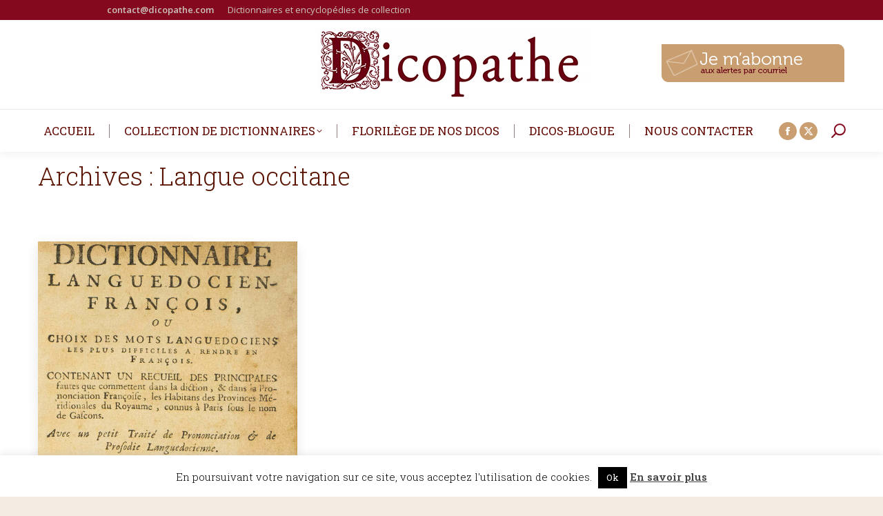

--- FILE ---
content_type: text/html; charset=UTF-8
request_url: https://www.dicopathe.com/theme/langue-occitane/
body_size: 22518
content:
<!DOCTYPE html>
<!--[if !(IE 6) | !(IE 7) | !(IE 8)  ]><!-->
<html lang="fr-FR" class="no-js">
<!--<![endif]-->
<head>
	<meta charset="UTF-8" />
		<meta name="viewport" content="width=device-width, initial-scale=1, maximum-scale=1, user-scalable=0">
		<meta name="theme-color" content="#591300"/>	<link rel="profile" href="https://gmpg.org/xfn/11" />
	<meta name='robots' content='index, follow, max-image-preview:large, max-snippet:-1, max-video-preview:-1' />
	<style>img:is([sizes="auto" i], [sizes^="auto," i]) { contain-intrinsic-size: 3000px 1500px }</style>
	
	<!-- This site is optimized with the Yoast SEO plugin v26.7 - https://yoast.com/wordpress/plugins/seo/ -->
	<title>Archives des Langue occitane - Le Dicopathe</title>
	<link rel="canonical" href="https://www.dicopathe.com/theme/langue-occitane/" />
	<meta property="og:locale" content="fr_FR" />
	<meta property="og:type" content="article" />
	<meta property="og:title" content="Archives des Langue occitane - Le Dicopathe" />
	<meta property="og:url" content="https://www.dicopathe.com/theme/langue-occitane/" />
	<meta property="og:site_name" content="Le Dicopathe" />
	<meta name="twitter:card" content="summary_large_image" />
	<script type="application/ld+json" class="yoast-schema-graph">{"@context":"https://schema.org","@graph":[{"@type":"CollectionPage","@id":"https://www.dicopathe.com/theme/langue-occitane/","url":"https://www.dicopathe.com/theme/langue-occitane/","name":"Archives des Langue occitane - Le Dicopathe","isPartOf":{"@id":"https://www.dicopathe.com/#website"},"primaryImageOfPage":{"@id":"https://www.dicopathe.com/theme/langue-occitane/#primaryimage"},"image":{"@id":"https://www.dicopathe.com/theme/langue-occitane/#primaryimage"},"thumbnailUrl":"https://www.dicopathe.com/wp-content/uploads/2016/10/BOISSIERlanguedocPt.jpg","breadcrumb":{"@id":"https://www.dicopathe.com/theme/langue-occitane/#breadcrumb"},"inLanguage":"fr-FR"},{"@type":"ImageObject","inLanguage":"fr-FR","@id":"https://www.dicopathe.com/theme/langue-occitane/#primaryimage","url":"https://www.dicopathe.com/wp-content/uploads/2016/10/BOISSIERlanguedocPt.jpg","contentUrl":"https://www.dicopathe.com/wp-content/uploads/2016/10/BOISSIERlanguedocPt.jpg","width":1052,"height":1717},{"@type":"BreadcrumbList","@id":"https://www.dicopathe.com/theme/langue-occitane/#breadcrumb","itemListElement":[{"@type":"ListItem","position":1,"name":"Accueil","item":"https://www.dicopathe.com/"},{"@type":"ListItem","position":2,"name":"Langue occitane"}]},{"@type":"WebSite","@id":"https://www.dicopathe.com/#website","url":"https://www.dicopathe.com/","name":"Le Dicopathe","description":"","publisher":{"@id":"https://www.dicopathe.com/#organization"},"potentialAction":[{"@type":"SearchAction","target":{"@type":"EntryPoint","urlTemplate":"https://www.dicopathe.com/?s={search_term_string}"},"query-input":{"@type":"PropertyValueSpecification","valueRequired":true,"valueName":"search_term_string"}}],"inLanguage":"fr-FR"},{"@type":"Organization","@id":"https://www.dicopathe.com/#organization","name":"Le Dicopathe","url":"https://www.dicopathe.com/","logo":{"@type":"ImageObject","inLanguage":"fr-FR","@id":"https://www.dicopathe.com/#/schema/logo/image/","url":"https://static.dicopathe.com/wp-content/uploads/2017/01/dicopathe-logoweb2.png","contentUrl":"https://static.dicopathe.com/wp-content/uploads/2017/01/dicopathe-logoweb2.png","width":400,"height":129,"caption":"Le Dicopathe"},"image":{"@id":"https://www.dicopathe.com/#/schema/logo/image/"},"sameAs":["https://www.facebook.com/dicopathe"]}]}</script>
	<!-- / Yoast SEO plugin. -->


<link rel='dns-prefetch' href='//secure.gravatar.com' />
<link rel='dns-prefetch' href='//stats.wp.com' />
<link rel='dns-prefetch' href='//use.typekit.net' />
<link rel='dns-prefetch' href='//fonts.googleapis.com' />
<link rel='dns-prefetch' href='//static.dicopathe.com' />
<link rel='dns-prefetch' href='//v0.wordpress.com' />
<link href='https://static.dicopathe.com' rel='preconnect' />
<link rel="alternate" type="application/rss+xml" title="Le Dicopathe &raquo; Flux" href="https://www.dicopathe.com/feed/" />
<link rel="alternate" type="application/rss+xml" title="Le Dicopathe &raquo; Flux des commentaires" href="https://www.dicopathe.com/comments/feed/" />
<link rel="alternate" type="application/rss+xml" title="Flux pour Le Dicopathe &raquo; Langue occitane Thème" href="https://www.dicopathe.com/theme/langue-occitane/feed/" />
		<!-- This site uses the Google Analytics by ExactMetrics plugin v8.2.4 - Using Analytics tracking - https://www.exactmetrics.com/ -->
							<script src="//www.googletagmanager.com/gtag/js?id=G-2TMST95ST6"  data-cfasync="false" data-wpfc-render="false" async></script>
			<script data-cfasync="false" data-wpfc-render="false">
				var em_version = '8.2.4';
				var em_track_user = true;
				var em_no_track_reason = '';
								var ExactMetricsDefaultLocations = {"page_location":"https:\/\/www.dicopathe.com\/theme\/langue-occitane\/"};
				if ( typeof ExactMetricsPrivacyGuardFilter === 'function' ) {
					var ExactMetricsLocations = (typeof ExactMetricsExcludeQuery === 'object') ? ExactMetricsPrivacyGuardFilter( ExactMetricsExcludeQuery ) : ExactMetricsPrivacyGuardFilter( ExactMetricsDefaultLocations );
				} else {
					var ExactMetricsLocations = (typeof ExactMetricsExcludeQuery === 'object') ? ExactMetricsExcludeQuery : ExactMetricsDefaultLocations;
				}

								var disableStrs = [
										'ga-disable-G-2TMST95ST6',
									];

				/* Function to detect opted out users */
				function __gtagTrackerIsOptedOut() {
					for (var index = 0; index < disableStrs.length; index++) {
						if (document.cookie.indexOf(disableStrs[index] + '=true') > -1) {
							return true;
						}
					}

					return false;
				}

				/* Disable tracking if the opt-out cookie exists. */
				if (__gtagTrackerIsOptedOut()) {
					for (var index = 0; index < disableStrs.length; index++) {
						window[disableStrs[index]] = true;
					}
				}

				/* Opt-out function */
				function __gtagTrackerOptout() {
					for (var index = 0; index < disableStrs.length; index++) {
						document.cookie = disableStrs[index] + '=true; expires=Thu, 31 Dec 2099 23:59:59 UTC; path=/';
						window[disableStrs[index]] = true;
					}
				}

				if ('undefined' === typeof gaOptout) {
					function gaOptout() {
						__gtagTrackerOptout();
					}
				}
								window.dataLayer = window.dataLayer || [];

				window.ExactMetricsDualTracker = {
					helpers: {},
					trackers: {},
				};
				if (em_track_user) {
					function __gtagDataLayer() {
						dataLayer.push(arguments);
					}

					function __gtagTracker(type, name, parameters) {
						if (!parameters) {
							parameters = {};
						}

						if (parameters.send_to) {
							__gtagDataLayer.apply(null, arguments);
							return;
						}

						if (type === 'event') {
														parameters.send_to = exactmetrics_frontend.v4_id;
							var hookName = name;
							if (typeof parameters['event_category'] !== 'undefined') {
								hookName = parameters['event_category'] + ':' + name;
							}

							if (typeof ExactMetricsDualTracker.trackers[hookName] !== 'undefined') {
								ExactMetricsDualTracker.trackers[hookName](parameters);
							} else {
								__gtagDataLayer('event', name, parameters);
							}
							
						} else {
							__gtagDataLayer.apply(null, arguments);
						}
					}

					__gtagTracker('js', new Date());
					__gtagTracker('set', {
						'developer_id.dNDMyYj': true,
											});
					if ( ExactMetricsLocations.page_location ) {
						__gtagTracker('set', ExactMetricsLocations);
					}
										__gtagTracker('config', 'G-2TMST95ST6', {"forceSSL":"true"} );
															window.gtag = __gtagTracker;										(function () {
						/* https://developers.google.com/analytics/devguides/collection/analyticsjs/ */
						/* ga and __gaTracker compatibility shim. */
						var noopfn = function () {
							return null;
						};
						var newtracker = function () {
							return new Tracker();
						};
						var Tracker = function () {
							return null;
						};
						var p = Tracker.prototype;
						p.get = noopfn;
						p.set = noopfn;
						p.send = function () {
							var args = Array.prototype.slice.call(arguments);
							args.unshift('send');
							__gaTracker.apply(null, args);
						};
						var __gaTracker = function () {
							var len = arguments.length;
							if (len === 0) {
								return;
							}
							var f = arguments[len - 1];
							if (typeof f !== 'object' || f === null || typeof f.hitCallback !== 'function') {
								if ('send' === arguments[0]) {
									var hitConverted, hitObject = false, action;
									if ('event' === arguments[1]) {
										if ('undefined' !== typeof arguments[3]) {
											hitObject = {
												'eventAction': arguments[3],
												'eventCategory': arguments[2],
												'eventLabel': arguments[4],
												'value': arguments[5] ? arguments[5] : 1,
											}
										}
									}
									if ('pageview' === arguments[1]) {
										if ('undefined' !== typeof arguments[2]) {
											hitObject = {
												'eventAction': 'page_view',
												'page_path': arguments[2],
											}
										}
									}
									if (typeof arguments[2] === 'object') {
										hitObject = arguments[2];
									}
									if (typeof arguments[5] === 'object') {
										Object.assign(hitObject, arguments[5]);
									}
									if ('undefined' !== typeof arguments[1].hitType) {
										hitObject = arguments[1];
										if ('pageview' === hitObject.hitType) {
											hitObject.eventAction = 'page_view';
										}
									}
									if (hitObject) {
										action = 'timing' === arguments[1].hitType ? 'timing_complete' : hitObject.eventAction;
										hitConverted = mapArgs(hitObject);
										__gtagTracker('event', action, hitConverted);
									}
								}
								return;
							}

							function mapArgs(args) {
								var arg, hit = {};
								var gaMap = {
									'eventCategory': 'event_category',
									'eventAction': 'event_action',
									'eventLabel': 'event_label',
									'eventValue': 'event_value',
									'nonInteraction': 'non_interaction',
									'timingCategory': 'event_category',
									'timingVar': 'name',
									'timingValue': 'value',
									'timingLabel': 'event_label',
									'page': 'page_path',
									'location': 'page_location',
									'title': 'page_title',
									'referrer' : 'page_referrer',
								};
								for (arg in args) {
																		if (!(!args.hasOwnProperty(arg) || !gaMap.hasOwnProperty(arg))) {
										hit[gaMap[arg]] = args[arg];
									} else {
										hit[arg] = args[arg];
									}
								}
								return hit;
							}

							try {
								f.hitCallback();
							} catch (ex) {
							}
						};
						__gaTracker.create = newtracker;
						__gaTracker.getByName = newtracker;
						__gaTracker.getAll = function () {
							return [];
						};
						__gaTracker.remove = noopfn;
						__gaTracker.loaded = true;
						window['__gaTracker'] = __gaTracker;
					})();
									} else {
										console.log("");
					(function () {
						function __gtagTracker() {
							return null;
						}

						window['__gtagTracker'] = __gtagTracker;
						window['gtag'] = __gtagTracker;
					})();
									}
			</script>
				<!-- / Google Analytics by ExactMetrics -->
		<script>
window._wpemojiSettings = {"baseUrl":"https:\/\/s.w.org\/images\/core\/emoji\/15.0.3\/72x72\/","ext":".png","svgUrl":"https:\/\/s.w.org\/images\/core\/emoji\/15.0.3\/svg\/","svgExt":".svg","source":{"concatemoji":"https:\/\/www.dicopathe.com\/wp-includes\/js\/wp-emoji-release.min.js?ver=3fa1717585c4dd74f8cb2a7b3853c47d"}};
/*! This file is auto-generated */
!function(i,n){var o,s,e;function c(e){try{var t={supportTests:e,timestamp:(new Date).valueOf()};sessionStorage.setItem(o,JSON.stringify(t))}catch(e){}}function p(e,t,n){e.clearRect(0,0,e.canvas.width,e.canvas.height),e.fillText(t,0,0);var t=new Uint32Array(e.getImageData(0,0,e.canvas.width,e.canvas.height).data),r=(e.clearRect(0,0,e.canvas.width,e.canvas.height),e.fillText(n,0,0),new Uint32Array(e.getImageData(0,0,e.canvas.width,e.canvas.height).data));return t.every(function(e,t){return e===r[t]})}function u(e,t,n){switch(t){case"flag":return n(e,"\ud83c\udff3\ufe0f\u200d\u26a7\ufe0f","\ud83c\udff3\ufe0f\u200b\u26a7\ufe0f")?!1:!n(e,"\ud83c\uddfa\ud83c\uddf3","\ud83c\uddfa\u200b\ud83c\uddf3")&&!n(e,"\ud83c\udff4\udb40\udc67\udb40\udc62\udb40\udc65\udb40\udc6e\udb40\udc67\udb40\udc7f","\ud83c\udff4\u200b\udb40\udc67\u200b\udb40\udc62\u200b\udb40\udc65\u200b\udb40\udc6e\u200b\udb40\udc67\u200b\udb40\udc7f");case"emoji":return!n(e,"\ud83d\udc26\u200d\u2b1b","\ud83d\udc26\u200b\u2b1b")}return!1}function f(e,t,n){var r="undefined"!=typeof WorkerGlobalScope&&self instanceof WorkerGlobalScope?new OffscreenCanvas(300,150):i.createElement("canvas"),a=r.getContext("2d",{willReadFrequently:!0}),o=(a.textBaseline="top",a.font="600 32px Arial",{});return e.forEach(function(e){o[e]=t(a,e,n)}),o}function t(e){var t=i.createElement("script");t.src=e,t.defer=!0,i.head.appendChild(t)}"undefined"!=typeof Promise&&(o="wpEmojiSettingsSupports",s=["flag","emoji"],n.supports={everything:!0,everythingExceptFlag:!0},e=new Promise(function(e){i.addEventListener("DOMContentLoaded",e,{once:!0})}),new Promise(function(t){var n=function(){try{var e=JSON.parse(sessionStorage.getItem(o));if("object"==typeof e&&"number"==typeof e.timestamp&&(new Date).valueOf()<e.timestamp+604800&&"object"==typeof e.supportTests)return e.supportTests}catch(e){}return null}();if(!n){if("undefined"!=typeof Worker&&"undefined"!=typeof OffscreenCanvas&&"undefined"!=typeof URL&&URL.createObjectURL&&"undefined"!=typeof Blob)try{var e="postMessage("+f.toString()+"("+[JSON.stringify(s),u.toString(),p.toString()].join(",")+"));",r=new Blob([e],{type:"text/javascript"}),a=new Worker(URL.createObjectURL(r),{name:"wpTestEmojiSupports"});return void(a.onmessage=function(e){c(n=e.data),a.terminate(),t(n)})}catch(e){}c(n=f(s,u,p))}t(n)}).then(function(e){for(var t in e)n.supports[t]=e[t],n.supports.everything=n.supports.everything&&n.supports[t],"flag"!==t&&(n.supports.everythingExceptFlag=n.supports.everythingExceptFlag&&n.supports[t]);n.supports.everythingExceptFlag=n.supports.everythingExceptFlag&&!n.supports.flag,n.DOMReady=!1,n.readyCallback=function(){n.DOMReady=!0}}).then(function(){return e}).then(function(){var e;n.supports.everything||(n.readyCallback(),(e=n.source||{}).concatemoji?t(e.concatemoji):e.wpemoji&&e.twemoji&&(t(e.twemoji),t(e.wpemoji)))}))}((window,document),window._wpemojiSettings);
</script>
<link data-minify="1" rel='stylesheet' id='pmb_common-css' href='https://static.dicopathe.com/wp-content/cache/min/1/wp-content/plugins/print-my-blog/assets/styles/pmb-common.css?ver=1730989416' media='all' />
<style id='wp-emoji-styles-inline-css'>

	img.wp-smiley, img.emoji {
		display: inline !important;
		border: none !important;
		box-shadow: none !important;
		height: 1em !important;
		width: 1em !important;
		margin: 0 0.07em !important;
		vertical-align: -0.1em !important;
		background: none !important;
		padding: 0 !important;
	}
</style>
<link rel='stylesheet' id='wp-block-library-css' href='https://static.dicopathe.com/wp-includes/css/dist/block-library/style.min.css?ver=3fa1717585c4dd74f8cb2a7b3853c47d' media='all' />
<style id='wp-block-library-theme-inline-css'>
.wp-block-audio :where(figcaption){color:#555;font-size:13px;text-align:center}.is-dark-theme .wp-block-audio :where(figcaption){color:#ffffffa6}.wp-block-audio{margin:0 0 1em}.wp-block-code{border:1px solid #ccc;border-radius:4px;font-family:Menlo,Consolas,monaco,monospace;padding:.8em 1em}.wp-block-embed :where(figcaption){color:#555;font-size:13px;text-align:center}.is-dark-theme .wp-block-embed :where(figcaption){color:#ffffffa6}.wp-block-embed{margin:0 0 1em}.blocks-gallery-caption{color:#555;font-size:13px;text-align:center}.is-dark-theme .blocks-gallery-caption{color:#ffffffa6}:root :where(.wp-block-image figcaption){color:#555;font-size:13px;text-align:center}.is-dark-theme :root :where(.wp-block-image figcaption){color:#ffffffa6}.wp-block-image{margin:0 0 1em}.wp-block-pullquote{border-bottom:4px solid;border-top:4px solid;color:currentColor;margin-bottom:1.75em}.wp-block-pullquote cite,.wp-block-pullquote footer,.wp-block-pullquote__citation{color:currentColor;font-size:.8125em;font-style:normal;text-transform:uppercase}.wp-block-quote{border-left:.25em solid;margin:0 0 1.75em;padding-left:1em}.wp-block-quote cite,.wp-block-quote footer{color:currentColor;font-size:.8125em;font-style:normal;position:relative}.wp-block-quote:where(.has-text-align-right){border-left:none;border-right:.25em solid;padding-left:0;padding-right:1em}.wp-block-quote:where(.has-text-align-center){border:none;padding-left:0}.wp-block-quote.is-large,.wp-block-quote.is-style-large,.wp-block-quote:where(.is-style-plain){border:none}.wp-block-search .wp-block-search__label{font-weight:700}.wp-block-search__button{border:1px solid #ccc;padding:.375em .625em}:where(.wp-block-group.has-background){padding:1.25em 2.375em}.wp-block-separator.has-css-opacity{opacity:.4}.wp-block-separator{border:none;border-bottom:2px solid;margin-left:auto;margin-right:auto}.wp-block-separator.has-alpha-channel-opacity{opacity:1}.wp-block-separator:not(.is-style-wide):not(.is-style-dots){width:100px}.wp-block-separator.has-background:not(.is-style-dots){border-bottom:none;height:1px}.wp-block-separator.has-background:not(.is-style-wide):not(.is-style-dots){height:2px}.wp-block-table{margin:0 0 1em}.wp-block-table td,.wp-block-table th{word-break:normal}.wp-block-table :where(figcaption){color:#555;font-size:13px;text-align:center}.is-dark-theme .wp-block-table :where(figcaption){color:#ffffffa6}.wp-block-video :where(figcaption){color:#555;font-size:13px;text-align:center}.is-dark-theme .wp-block-video :where(figcaption){color:#ffffffa6}.wp-block-video{margin:0 0 1em}:root :where(.wp-block-template-part.has-background){margin-bottom:0;margin-top:0;padding:1.25em 2.375em}
</style>
<link rel='stylesheet' id='pmb-select2-css' href='https://static.dicopathe.com/wp-content/plugins/print-my-blog/assets/styles/libs/select2.min.css?ver=4.0.6' media='all' />
<link rel='stylesheet' id='pmb-jquery-ui-css' href='https://static.dicopathe.com/wp-content/plugins/print-my-blog/assets/styles/libs/jquery-ui/jquery-ui.min.css?ver=1.11.4' media='all' />
<link data-minify="1" rel='stylesheet' id='pmb-setup-page-css' href='https://static.dicopathe.com/wp-content/cache/min/1/wp-content/plugins/print-my-blog/assets/styles/setup-page.css?ver=1730989416' media='all' />
<link rel='stylesheet' id='mediaelement-css' href='https://static.dicopathe.com/wp-includes/js/mediaelement/mediaelementplayer-legacy.min.css?ver=4.2.17' media='all' />
<link rel='stylesheet' id='wp-mediaelement-css' href='https://static.dicopathe.com/wp-includes/js/mediaelement/wp-mediaelement.min.css?ver=3fa1717585c4dd74f8cb2a7b3853c47d' media='all' />
<style id='jetpack-sharing-buttons-style-inline-css'>
.jetpack-sharing-buttons__services-list{display:flex;flex-direction:row;flex-wrap:wrap;gap:0;list-style-type:none;margin:5px;padding:0}.jetpack-sharing-buttons__services-list.has-small-icon-size{font-size:12px}.jetpack-sharing-buttons__services-list.has-normal-icon-size{font-size:16px}.jetpack-sharing-buttons__services-list.has-large-icon-size{font-size:24px}.jetpack-sharing-buttons__services-list.has-huge-icon-size{font-size:36px}@media print{.jetpack-sharing-buttons__services-list{display:none!important}}.editor-styles-wrapper .wp-block-jetpack-sharing-buttons{gap:0;padding-inline-start:0}ul.jetpack-sharing-buttons__services-list.has-background{padding:1.25em 2.375em}
</style>
<style id='classic-theme-styles-inline-css'>
/*! This file is auto-generated */
.wp-block-button__link{color:#fff;background-color:#32373c;border-radius:9999px;box-shadow:none;text-decoration:none;padding:calc(.667em + 2px) calc(1.333em + 2px);font-size:1.125em}.wp-block-file__button{background:#32373c;color:#fff;text-decoration:none}
</style>
<style id='global-styles-inline-css'>
:root{--wp--preset--aspect-ratio--square: 1;--wp--preset--aspect-ratio--4-3: 4/3;--wp--preset--aspect-ratio--3-4: 3/4;--wp--preset--aspect-ratio--3-2: 3/2;--wp--preset--aspect-ratio--2-3: 2/3;--wp--preset--aspect-ratio--16-9: 16/9;--wp--preset--aspect-ratio--9-16: 9/16;--wp--preset--color--black: #000000;--wp--preset--color--cyan-bluish-gray: #abb8c3;--wp--preset--color--white: #FFF;--wp--preset--color--pale-pink: #f78da7;--wp--preset--color--vivid-red: #cf2e2e;--wp--preset--color--luminous-vivid-orange: #ff6900;--wp--preset--color--luminous-vivid-amber: #fcb900;--wp--preset--color--light-green-cyan: #7bdcb5;--wp--preset--color--vivid-green-cyan: #00d084;--wp--preset--color--pale-cyan-blue: #8ed1fc;--wp--preset--color--vivid-cyan-blue: #0693e3;--wp--preset--color--vivid-purple: #9b51e0;--wp--preset--color--accent: #591300;--wp--preset--color--dark-gray: #111;--wp--preset--color--light-gray: #767676;--wp--preset--gradient--vivid-cyan-blue-to-vivid-purple: linear-gradient(135deg,rgba(6,147,227,1) 0%,rgb(155,81,224) 100%);--wp--preset--gradient--light-green-cyan-to-vivid-green-cyan: linear-gradient(135deg,rgb(122,220,180) 0%,rgb(0,208,130) 100%);--wp--preset--gradient--luminous-vivid-amber-to-luminous-vivid-orange: linear-gradient(135deg,rgba(252,185,0,1) 0%,rgba(255,105,0,1) 100%);--wp--preset--gradient--luminous-vivid-orange-to-vivid-red: linear-gradient(135deg,rgba(255,105,0,1) 0%,rgb(207,46,46) 100%);--wp--preset--gradient--very-light-gray-to-cyan-bluish-gray: linear-gradient(135deg,rgb(238,238,238) 0%,rgb(169,184,195) 100%);--wp--preset--gradient--cool-to-warm-spectrum: linear-gradient(135deg,rgb(74,234,220) 0%,rgb(151,120,209) 20%,rgb(207,42,186) 40%,rgb(238,44,130) 60%,rgb(251,105,98) 80%,rgb(254,248,76) 100%);--wp--preset--gradient--blush-light-purple: linear-gradient(135deg,rgb(255,206,236) 0%,rgb(152,150,240) 100%);--wp--preset--gradient--blush-bordeaux: linear-gradient(135deg,rgb(254,205,165) 0%,rgb(254,45,45) 50%,rgb(107,0,62) 100%);--wp--preset--gradient--luminous-dusk: linear-gradient(135deg,rgb(255,203,112) 0%,rgb(199,81,192) 50%,rgb(65,88,208) 100%);--wp--preset--gradient--pale-ocean: linear-gradient(135deg,rgb(255,245,203) 0%,rgb(182,227,212) 50%,rgb(51,167,181) 100%);--wp--preset--gradient--electric-grass: linear-gradient(135deg,rgb(202,248,128) 0%,rgb(113,206,126) 100%);--wp--preset--gradient--midnight: linear-gradient(135deg,rgb(2,3,129) 0%,rgb(40,116,252) 100%);--wp--preset--font-size--small: 13px;--wp--preset--font-size--medium: 20px;--wp--preset--font-size--large: 36px;--wp--preset--font-size--x-large: 42px;--wp--preset--spacing--20: 0.44rem;--wp--preset--spacing--30: 0.67rem;--wp--preset--spacing--40: 1rem;--wp--preset--spacing--50: 1.5rem;--wp--preset--spacing--60: 2.25rem;--wp--preset--spacing--70: 3.38rem;--wp--preset--spacing--80: 5.06rem;--wp--preset--shadow--natural: 6px 6px 9px rgba(0, 0, 0, 0.2);--wp--preset--shadow--deep: 12px 12px 50px rgba(0, 0, 0, 0.4);--wp--preset--shadow--sharp: 6px 6px 0px rgba(0, 0, 0, 0.2);--wp--preset--shadow--outlined: 6px 6px 0px -3px rgba(255, 255, 255, 1), 6px 6px rgba(0, 0, 0, 1);--wp--preset--shadow--crisp: 6px 6px 0px rgba(0, 0, 0, 1);}:where(.is-layout-flex){gap: 0.5em;}:where(.is-layout-grid){gap: 0.5em;}body .is-layout-flex{display: flex;}.is-layout-flex{flex-wrap: wrap;align-items: center;}.is-layout-flex > :is(*, div){margin: 0;}body .is-layout-grid{display: grid;}.is-layout-grid > :is(*, div){margin: 0;}:where(.wp-block-columns.is-layout-flex){gap: 2em;}:where(.wp-block-columns.is-layout-grid){gap: 2em;}:where(.wp-block-post-template.is-layout-flex){gap: 1.25em;}:where(.wp-block-post-template.is-layout-grid){gap: 1.25em;}.has-black-color{color: var(--wp--preset--color--black) !important;}.has-cyan-bluish-gray-color{color: var(--wp--preset--color--cyan-bluish-gray) !important;}.has-white-color{color: var(--wp--preset--color--white) !important;}.has-pale-pink-color{color: var(--wp--preset--color--pale-pink) !important;}.has-vivid-red-color{color: var(--wp--preset--color--vivid-red) !important;}.has-luminous-vivid-orange-color{color: var(--wp--preset--color--luminous-vivid-orange) !important;}.has-luminous-vivid-amber-color{color: var(--wp--preset--color--luminous-vivid-amber) !important;}.has-light-green-cyan-color{color: var(--wp--preset--color--light-green-cyan) !important;}.has-vivid-green-cyan-color{color: var(--wp--preset--color--vivid-green-cyan) !important;}.has-pale-cyan-blue-color{color: var(--wp--preset--color--pale-cyan-blue) !important;}.has-vivid-cyan-blue-color{color: var(--wp--preset--color--vivid-cyan-blue) !important;}.has-vivid-purple-color{color: var(--wp--preset--color--vivid-purple) !important;}.has-black-background-color{background-color: var(--wp--preset--color--black) !important;}.has-cyan-bluish-gray-background-color{background-color: var(--wp--preset--color--cyan-bluish-gray) !important;}.has-white-background-color{background-color: var(--wp--preset--color--white) !important;}.has-pale-pink-background-color{background-color: var(--wp--preset--color--pale-pink) !important;}.has-vivid-red-background-color{background-color: var(--wp--preset--color--vivid-red) !important;}.has-luminous-vivid-orange-background-color{background-color: var(--wp--preset--color--luminous-vivid-orange) !important;}.has-luminous-vivid-amber-background-color{background-color: var(--wp--preset--color--luminous-vivid-amber) !important;}.has-light-green-cyan-background-color{background-color: var(--wp--preset--color--light-green-cyan) !important;}.has-vivid-green-cyan-background-color{background-color: var(--wp--preset--color--vivid-green-cyan) !important;}.has-pale-cyan-blue-background-color{background-color: var(--wp--preset--color--pale-cyan-blue) !important;}.has-vivid-cyan-blue-background-color{background-color: var(--wp--preset--color--vivid-cyan-blue) !important;}.has-vivid-purple-background-color{background-color: var(--wp--preset--color--vivid-purple) !important;}.has-black-border-color{border-color: var(--wp--preset--color--black) !important;}.has-cyan-bluish-gray-border-color{border-color: var(--wp--preset--color--cyan-bluish-gray) !important;}.has-white-border-color{border-color: var(--wp--preset--color--white) !important;}.has-pale-pink-border-color{border-color: var(--wp--preset--color--pale-pink) !important;}.has-vivid-red-border-color{border-color: var(--wp--preset--color--vivid-red) !important;}.has-luminous-vivid-orange-border-color{border-color: var(--wp--preset--color--luminous-vivid-orange) !important;}.has-luminous-vivid-amber-border-color{border-color: var(--wp--preset--color--luminous-vivid-amber) !important;}.has-light-green-cyan-border-color{border-color: var(--wp--preset--color--light-green-cyan) !important;}.has-vivid-green-cyan-border-color{border-color: var(--wp--preset--color--vivid-green-cyan) !important;}.has-pale-cyan-blue-border-color{border-color: var(--wp--preset--color--pale-cyan-blue) !important;}.has-vivid-cyan-blue-border-color{border-color: var(--wp--preset--color--vivid-cyan-blue) !important;}.has-vivid-purple-border-color{border-color: var(--wp--preset--color--vivid-purple) !important;}.has-vivid-cyan-blue-to-vivid-purple-gradient-background{background: var(--wp--preset--gradient--vivid-cyan-blue-to-vivid-purple) !important;}.has-light-green-cyan-to-vivid-green-cyan-gradient-background{background: var(--wp--preset--gradient--light-green-cyan-to-vivid-green-cyan) !important;}.has-luminous-vivid-amber-to-luminous-vivid-orange-gradient-background{background: var(--wp--preset--gradient--luminous-vivid-amber-to-luminous-vivid-orange) !important;}.has-luminous-vivid-orange-to-vivid-red-gradient-background{background: var(--wp--preset--gradient--luminous-vivid-orange-to-vivid-red) !important;}.has-very-light-gray-to-cyan-bluish-gray-gradient-background{background: var(--wp--preset--gradient--very-light-gray-to-cyan-bluish-gray) !important;}.has-cool-to-warm-spectrum-gradient-background{background: var(--wp--preset--gradient--cool-to-warm-spectrum) !important;}.has-blush-light-purple-gradient-background{background: var(--wp--preset--gradient--blush-light-purple) !important;}.has-blush-bordeaux-gradient-background{background: var(--wp--preset--gradient--blush-bordeaux) !important;}.has-luminous-dusk-gradient-background{background: var(--wp--preset--gradient--luminous-dusk) !important;}.has-pale-ocean-gradient-background{background: var(--wp--preset--gradient--pale-ocean) !important;}.has-electric-grass-gradient-background{background: var(--wp--preset--gradient--electric-grass) !important;}.has-midnight-gradient-background{background: var(--wp--preset--gradient--midnight) !important;}.has-small-font-size{font-size: var(--wp--preset--font-size--small) !important;}.has-medium-font-size{font-size: var(--wp--preset--font-size--medium) !important;}.has-large-font-size{font-size: var(--wp--preset--font-size--large) !important;}.has-x-large-font-size{font-size: var(--wp--preset--font-size--x-large) !important;}
:where(.wp-block-post-template.is-layout-flex){gap: 1.25em;}:where(.wp-block-post-template.is-layout-grid){gap: 1.25em;}
:where(.wp-block-columns.is-layout-flex){gap: 2em;}:where(.wp-block-columns.is-layout-grid){gap: 2em;}
:root :where(.wp-block-pullquote){font-size: 1.5em;line-height: 1.6;}
</style>
<link data-minify="1" rel='stylesheet' id='cpsh-shortcodes-css' href='https://static.dicopathe.com/wp-content/cache/min/1/wp-content/plugins/column-shortcodes/assets/css/shortcodes.css?ver=1730989416' media='all' />
<link data-minify="1" rel='stylesheet' id='cookie-law-info-css' href='https://static.dicopathe.com/wp-content/cache/min/1/wp-content/plugins/cookie-law-info/legacy/public/css/cookie-law-info-public.css?ver=1730989416' media='all' />
<link data-minify="1" rel='stylesheet' id='cookie-law-info-gdpr-css' href='https://static.dicopathe.com/wp-content/cache/min/1/wp-content/plugins/cookie-law-info/legacy/public/css/cookie-law-info-gdpr.css?ver=1730989416' media='all' />
<link data-minify="1" rel='stylesheet' id='email-subscribers-css' href='https://static.dicopathe.com/wp-content/cache/min/1/wp-content/plugins/email-subscribers/lite/public/css/email-subscribers-public.css?ver=1730989416' media='all' />
<link data-minify="1" rel='stylesheet' id='easy_pods-grid-css' href='https://static.dicopathe.com/wp-content/cache/min/1/wp-content/plugins/caldera-easy-pods/assets/css/front-grid.css?ver=1730989416' media='all' />
<link data-minify="1" rel='stylesheet' id='custom-fonts-css' href='https://static.dicopathe.com/wp-content/cache/min/1/pux2wkc.css?ver=1730989416' media='all' />
<link data-minify="1" rel='stylesheet' id='the7-font-css' href='https://www.dicopathe.com/wp-content/cache/min/1/wp-content/themes/dt-the7/fonts/icomoon-the7-font/icomoon-the7-font.min.css?ver=1730989416' media='all' />
<link data-minify="1" rel='stylesheet' id='the7-awesome-fonts-css' href='https://static.dicopathe.com/wp-content/cache/min/1/wp-content/themes/dt-the7/fonts/FontAwesome/css/all.min.css?ver=1730989416' media='all' />
<link rel='stylesheet' id='the7-awesome-fonts-back-css' href='https://static.dicopathe.com/wp-content/themes/dt-the7/fonts/FontAwesome/back-compat.min.css?ver=12.1.0' media='all' />
<style id='akismet-widget-style-inline-css'>

			.a-stats {
				--akismet-color-mid-green: #357b49;
				--akismet-color-white: #fff;
				--akismet-color-light-grey: #f6f7f7;

				max-width: 350px;
				width: auto;
			}

			.a-stats * {
				all: unset;
				box-sizing: border-box;
			}

			.a-stats strong {
				font-weight: 600;
			}

			.a-stats a.a-stats__link,
			.a-stats a.a-stats__link:visited,
			.a-stats a.a-stats__link:active {
				background: var(--akismet-color-mid-green);
				border: none;
				box-shadow: none;
				border-radius: 8px;
				color: var(--akismet-color-white);
				cursor: pointer;
				display: block;
				font-family: -apple-system, BlinkMacSystemFont, 'Segoe UI', 'Roboto', 'Oxygen-Sans', 'Ubuntu', 'Cantarell', 'Helvetica Neue', sans-serif;
				font-weight: 500;
				padding: 12px;
				text-align: center;
				text-decoration: none;
				transition: all 0.2s ease;
			}

			/* Extra specificity to deal with TwentyTwentyOne focus style */
			.widget .a-stats a.a-stats__link:focus {
				background: var(--akismet-color-mid-green);
				color: var(--akismet-color-white);
				text-decoration: none;
			}

			.a-stats a.a-stats__link:hover {
				filter: brightness(110%);
				box-shadow: 0 4px 12px rgba(0, 0, 0, 0.06), 0 0 2px rgba(0, 0, 0, 0.16);
			}

			.a-stats .count {
				color: var(--akismet-color-white);
				display: block;
				font-size: 1.5em;
				line-height: 1.4;
				padding: 0 13px;
				white-space: nowrap;
			}
		
</style>
<link data-minify="1" rel='stylesheet' id='dashicons-css' href='https://static.dicopathe.com/wp-content/cache/min/1/wp-includes/css/dashicons.min.css?ver=1730989417' media='all' />
<link rel='stylesheet' id='dt-web-fonts-css' href='https://fonts.googleapis.com/css?family=Open+Sans:400,600,700%7CRoboto+Slab:300,400,600,700' media='all' />
<link rel='stylesheet' id='dt-main-css' href='https://static.dicopathe.com/wp-content/themes/dt-the7/css/main.min.css?ver=12.1.0' media='all' />
<link rel='stylesheet' id='the7-custom-scrollbar-css' href='https://static.dicopathe.com/wp-content/themes/dt-the7/lib/custom-scrollbar/custom-scrollbar.min.css?ver=12.1.0' media='all' />
<link rel='stylesheet' id='the7-wpbakery-css' href='https://static.dicopathe.com/wp-content/themes/dt-the7/css/wpbakery.min.css?ver=12.1.0' media='all' />
<link data-minify="1" rel='stylesheet' id='the7-css-vars-css' href='https://static.dicopathe.com/wp-content/cache/min/1/wp-content/uploads/the7-css/css-vars.css?ver=1730989417' media='all' />
<link data-minify="1" rel='stylesheet' id='dt-custom-css' href='https://static.dicopathe.com/wp-content/cache/min/1/wp-content/uploads/the7-css/custom.css?ver=1730989417' media='all' />
<link data-minify="1" rel='stylesheet' id='dt-media-css' href='https://static.dicopathe.com/wp-content/cache/min/1/wp-content/uploads/the7-css/media.css?ver=1730989417' media='all' />
<link data-minify="1" rel='stylesheet' id='the7-mega-menu-css' href='https://static.dicopathe.com/wp-content/cache/min/1/wp-content/uploads/the7-css/mega-menu.css?ver=1730989417' media='all' />
<link data-minify="1" rel='stylesheet' id='style-css' href='https://static.dicopathe.com/wp-content/cache/min/1/wp-content/themes/dicotheme/style.css?ver=1730989417' media='all' />
<link data-minify="1" rel='stylesheet' id='sib-front-css-css' href='https://static.dicopathe.com/wp-content/cache/min/1/wp-content/plugins/mailin/css/mailin-front.css?ver=1730989417' media='all' />
<script src="https://static.dicopathe.com/wp-includes/js/jquery/jquery.min.js?ver=3.7.1" id="jquery-core-js"></script>
<script src="https://static.dicopathe.com/wp-includes/js/jquery/jquery-migrate.min.js?ver=3.4.1" id="jquery-migrate-js"></script>
<script src="https://static.dicopathe.com/wp-content/plugins/google-analytics-dashboard-for-wp/assets/js/frontend-gtag.min.js?ver=8.2.4" id="exactmetrics-frontend-script-js" async data-wp-strategy="async"></script>
<script data-cfasync="false" data-wpfc-render="false" id='exactmetrics-frontend-script-js-extra'>var exactmetrics_frontend = {"js_events_tracking":"true","download_extensions":"zip,mp3,mpeg,pdf,docx,pptx,xlsx,rar","inbound_paths":"[{\"path\":\"\\\/go\\\/\",\"label\":\"affiliate\"},{\"path\":\"\\\/recommend\\\/\",\"label\":\"affiliate\"}]","home_url":"https:\/\/www.dicopathe.com","hash_tracking":"false","v4_id":"G-2TMST95ST6"};</script>
<script id="cookie-law-info-js-extra">
var Cli_Data = {"nn_cookie_ids":[],"cookielist":[],"non_necessary_cookies":[],"ccpaEnabled":"","ccpaRegionBased":"","ccpaBarEnabled":"","strictlyEnabled":["necessary","obligatoire"],"ccpaType":"gdpr","js_blocking":"","custom_integration":"","triggerDomRefresh":"","secure_cookies":""};
var cli_cookiebar_settings = {"animate_speed_hide":"500","animate_speed_show":"500","background":"#fff","border":"#444","border_on":"","button_1_button_colour":"#000","button_1_button_hover":"#000000","button_1_link_colour":"#fff","button_1_as_button":"1","button_1_new_win":"","button_2_button_colour":"#333","button_2_button_hover":"#292929","button_2_link_colour":"#444","button_2_as_button":"","button_2_hidebar":"","button_3_button_colour":"#000","button_3_button_hover":"#000000","button_3_link_colour":"#fff","button_3_as_button":"1","button_3_new_win":"","button_4_button_colour":"#000","button_4_button_hover":"#000000","button_4_link_colour":"#fff","button_4_as_button":"1","button_7_button_colour":"#61a229","button_7_button_hover":"#4e8221","button_7_link_colour":"#fff","button_7_as_button":"1","button_7_new_win":"","font_family":"inherit","header_fix":"","notify_animate_hide":"1","notify_animate_show":"","notify_div_id":"#cookie-law-info-bar","notify_position_horizontal":"right","notify_position_vertical":"bottom","scroll_close":"","scroll_close_reload":"","accept_close_reload":"","reject_close_reload":"","showagain_tab":"","showagain_background":"#fff","showagain_border":"#000","showagain_div_id":"#cookie-law-info-again","showagain_x_position":"100px","text":"#000","show_once_yn":"","show_once":"10000","logging_on":"","as_popup":"","popup_overlay":"1","bar_heading_text":"","cookie_bar_as":"banner","popup_showagain_position":"bottom-right","widget_position":"left"};
var log_object = {"ajax_url":"https:\/\/www.dicopathe.com\/wp-admin\/admin-ajax.php"};
</script>
<script data-minify="1" src="https://static.dicopathe.com/wp-content/cache/min/1/wp-content/plugins/cookie-law-info/legacy/public/js/cookie-law-info-public.js?ver=1730989417" id="cookie-law-info-js"></script>
<script id="email-subscribers-js-extra">
var es_data = {"messages":{"es_empty_email_notice":"Please enter email address","es_rate_limit_notice":"You need to wait for sometime before subscribing again","es_single_optin_success_message":"Successfully Subscribed.","es_email_exists_notice":"Email Address already exists!","es_unexpected_error_notice":"Oops.. Unexpected error occurred.","es_invalid_email_notice":"Invalid email address","es_try_later_notice":"Please try after some time"},"es_ajax_url":"https:\/\/www.dicopathe.com\/wp-admin\/admin-ajax.php"};
</script>
<script data-minify="1" src="https://static.dicopathe.com/wp-content/cache/min/1/wp-content/plugins/email-subscribers/lite/public/js/email-subscribers-public.js?ver=1730989417" id="email-subscribers-js"></script>
<script src="//static.dicopathe.com/wp-content/plugins/revslider/sr6/assets/js/rbtools.min.js?ver=6.7.21" async id="tp-tools-js"></script>
<script src="//static.dicopathe.com/wp-content/plugins/revslider/sr6/assets/js/rs6.min.js?ver=6.7.21" async id="revmin-js"></script>
<script data-minify="1" src="https://static.dicopathe.com/wp-content/cache/min/1/wp-content/themes/dicotheme/dicopathe.js?ver=1730989417" id="myscript-js"></script>
<script id="dt-above-fold-js-extra">
var dtLocal = {"themeUrl":"https:\/\/www.dicopathe.com\/wp-content\/themes\/dt-the7","passText":"Pour voir ce contenu, entrer le mots de passe:","moreButtonText":{"loading":"Chargement ...","loadMore":"Charger la suite"},"postID":"661","ajaxurl":"https:\/\/www.dicopathe.com\/wp-admin\/admin-ajax.php","REST":{"baseUrl":"https:\/\/www.dicopathe.com\/wp-json\/the7\/v1","endpoints":{"sendMail":"\/send-mail"}},"contactMessages":{"required":"One or more fields have an error. Please check and try again.","terms":"Veuillez accepter la politique de confidentialit\u00e9.","fillTheCaptchaError":"Veuillez remplir le captcha."},"captchaSiteKey":"","ajaxNonce":"7f3d0f7ca5","pageData":{"type":"archive","template":"blog","layout":"masonry"},"themeSettings":{"smoothScroll":"on","lazyLoading":false,"desktopHeader":{"height":190},"ToggleCaptionEnabled":"disabled","ToggleCaption":"Navigation","floatingHeader":{"showAfter":150,"showMenu":false,"height":60,"logo":{"showLogo":true,"html":"<img class=\" preload-me\" src=\"https:\/\/www.dicopathe.com\/wp-content\/themes\/dt-the7\/inc\/presets\/images\/full\/wizard01.header-style-floating-logo-regular.png\" srcset=\"https:\/\/www.dicopathe.com\/wp-content\/themes\/dt-the7\/inc\/presets\/images\/full\/wizard01.header-style-floating-logo-regular.png 140w, https:\/\/www.dicopathe.com\/wp-content\/themes\/dt-the7\/inc\/presets\/images\/full\/wizard01.header-style-floating-logo-hd.png 280w\" width=\"140\" height=\"40\"   sizes=\"140px\" alt=\"Le Dicopathe\" \/>","url":"https:\/\/www.dicopathe.com\/"}},"topLine":{"floatingTopLine":{"logo":{"showLogo":false,"html":""}}},"mobileHeader":{"firstSwitchPoint":1030,"secondSwitchPoint":750,"firstSwitchPointHeight":60,"secondSwitchPointHeight":60,"mobileToggleCaptionEnabled":"disabled","mobileToggleCaption":"Menu"},"stickyMobileHeaderFirstSwitch":{"logo":{"html":"<img class=\" preload-me\" src=\"https:\/\/www.dicopathe.com\/wp-content\/uploads\/2017\/01\/dicopathe-logoweb2.png\" srcset=\"https:\/\/www.dicopathe.com\/wp-content\/uploads\/2017\/01\/dicopathe-logoweb2.png 400w\" width=\"400\" height=\"129\"   sizes=\"400px\" alt=\"Le Dicopathe\" \/>"}},"stickyMobileHeaderSecondSwitch":{"logo":{"html":"<img class=\" preload-me\" src=\"https:\/\/www.dicopathe.com\/wp-content\/uploads\/2017\/01\/dicopathe-logoweb2.png\" srcset=\"https:\/\/www.dicopathe.com\/wp-content\/uploads\/2017\/01\/dicopathe-logoweb2.png 400w\" width=\"400\" height=\"129\"   sizes=\"400px\" alt=\"Le Dicopathe\" \/>"}},"sidebar":{"switchPoint":970},"boxedWidth":"1280px"},"VCMobileScreenWidth":"768"};
var dtShare = {"shareButtonText":{"facebook":"Partager sur Facebook","twitter":"Share on X","pinterest":"\u00c9pingler le","linkedin":"Partager sur Linkedin","whatsapp":"Partager sur Whatsapp"},"overlayOpacity":"85"};
</script>
<script src="https://static.dicopathe.com/wp-content/themes/dt-the7/js/above-the-fold.min.js?ver=12.1.0" id="dt-above-fold-js"></script>
<script id="sib-front-js-js-extra">
var sibErrMsg = {"invalidMail":"Please fill out valid email address","requiredField":"Please fill out required fields","invalidDateFormat":"Please fill out valid date format","invalidSMSFormat":"Please fill out valid phone number"};
var ajax_sib_front_object = {"ajax_url":"https:\/\/www.dicopathe.com\/wp-admin\/admin-ajax.php","ajax_nonce":"97218c9c7c","flag_url":"https:\/\/www.dicopathe.com\/wp-content\/plugins\/mailin\/img\/flags\/"};
</script>
<script data-minify="1" src="https://static.dicopathe.com/wp-content/cache/min/1/wp-content/plugins/mailin/js/mailin-front.js?ver=1730989417" id="sib-front-js-js"></script>
<script></script><link rel="https://api.w.org/" href="https://www.dicopathe.com/wp-json/" /><link rel="EditURI" type="application/rsd+xml" title="RSD" href="https://www.dicopathe.com/xmlrpc.php?rsd" />

<script type="text/javascript">//<![CDATA[
  function external_links_in_new_windows_loop() {
    if (!document.links) {
      document.links = document.getElementsByTagName('a');
    }
    var change_link = false;
    var force = '';
    var ignore = '';

    for (var t=0; t<document.links.length; t++) {
      var all_links = document.links[t];
      change_link = false;
      
      if(document.links[t].hasAttribute('onClick') == false) {
        // forced if the address starts with http (or also https), but does not link to the current domain
        if(all_links.href.search(/^http/) != -1 && all_links.href.search('www.dicopathe.com') == -1 && all_links.href.search(/^#/) == -1) {
          // console.log('Changed ' + all_links.href);
          change_link = true;
        }
          
        if(force != '' && all_links.href.search(force) != -1) {
          // forced
          // console.log('force ' + all_links.href);
          change_link = true;
        }
        
        if(ignore != '' && all_links.href.search(ignore) != -1) {
          // console.log('ignore ' + all_links.href);
          // ignored
          change_link = false;
        }

        if(change_link == true) {
          // console.log('Changed ' + all_links.href);
          document.links[t].setAttribute('onClick', 'javascript:window.open(\'' + all_links.href.replace(/'/g, '') + '\', \'_blank\', \'noopener\'); return false;');
          document.links[t].removeAttribute('target');
        }
      }
    }
  }
  
  // Load
  function external_links_in_new_windows_load(func)
  {  
    var oldonload = window.onload;
    if (typeof window.onload != 'function'){
      window.onload = func;
    } else {
      window.onload = function(){
        oldonload();
        func();
      }
    }
  }

  external_links_in_new_windows_load(external_links_in_new_windows_loop);
  //]]></script>

<script type="text/javascript">
(function(url){
	if(/(?:Chrome\/26\.0\.1410\.63 Safari\/537\.31|WordfenceTestMonBot)/.test(navigator.userAgent)){ return; }
	var addEvent = function(evt, handler) {
		if (window.addEventListener) {
			document.addEventListener(evt, handler, false);
		} else if (window.attachEvent) {
			document.attachEvent('on' + evt, handler);
		}
	};
	var removeEvent = function(evt, handler) {
		if (window.removeEventListener) {
			document.removeEventListener(evt, handler, false);
		} else if (window.detachEvent) {
			document.detachEvent('on' + evt, handler);
		}
	};
	var evts = 'contextmenu dblclick drag dragend dragenter dragleave dragover dragstart drop keydown keypress keyup mousedown mousemove mouseout mouseover mouseup mousewheel scroll'.split(' ');
	var logHuman = function() {
		if (window.wfLogHumanRan) { return; }
		window.wfLogHumanRan = true;
		var wfscr = document.createElement('script');
		wfscr.type = 'text/javascript';
		wfscr.async = true;
		wfscr.src = url + '&r=' + Math.random();
		(document.getElementsByTagName('head')[0]||document.getElementsByTagName('body')[0]).appendChild(wfscr);
		for (var i = 0; i < evts.length; i++) {
			removeEvent(evts[i], logHuman);
		}
	};
	for (var i = 0; i < evts.length; i++) {
		addEvent(evts[i], logHuman);
	}
})('//www.dicopathe.com/?wordfence_lh=1&hid=7601CABAB92D0009E458282D57FDCA01');
</script>	<style>img#wpstats{display:none}</style>
		<link rel="apple-touch-icon" sizes="76x76" href="https://static.dicopathe.com/wp-content/uploads/fbrfg/apple-touch-icon.png">
<link rel="icon" type="image/png" href="https://static.dicopathe.com/wp-content/uploads/fbrfg/favicon-32x32.png" sizes="32x32">
<link rel="icon" type="image/png" href="https://static.dicopathe.com/wp-content/uploads/fbrfg/favicon-16x16.png" sizes="16x16">
<link rel="manifest" href="https://static.dicopathe.com/wp-content/uploads/fbrfg/manifest.json">
<link rel="mask-icon" href="https://static.dicopathe.com/wp-content/uploads/fbrfg/safari-pinned-tab.svg" color="#5bbad5">
<link rel="shortcut icon" href="https://static.dicopathe.com/wp-content/uploads/fbrfg/favicon.ico">
<meta name="msapplication-config" content="https://static.dicopathe.com/wp-content/uploads/fbrfg/browserconfig.xml">
<meta name="theme-color" content="#ffffff"><style>.recentcomments a{display:inline !important;padding:0 !important;margin:0 !important;}</style><meta name="generator" content="Powered by WPBakery Page Builder - drag and drop page builder for WordPress."/>
<meta name="generator" content="Powered by Slider Revolution 6.7.21 - responsive, Mobile-Friendly Slider Plugin for WordPress with comfortable drag and drop interface." />
<script>function setREVStartSize(e){
			//window.requestAnimationFrame(function() {
				window.RSIW = window.RSIW===undefined ? window.innerWidth : window.RSIW;
				window.RSIH = window.RSIH===undefined ? window.innerHeight : window.RSIH;
				try {
					var pw = document.getElementById(e.c).parentNode.offsetWidth,
						newh;
					pw = pw===0 || isNaN(pw) || (e.l=="fullwidth" || e.layout=="fullwidth") ? window.RSIW : pw;
					e.tabw = e.tabw===undefined ? 0 : parseInt(e.tabw);
					e.thumbw = e.thumbw===undefined ? 0 : parseInt(e.thumbw);
					e.tabh = e.tabh===undefined ? 0 : parseInt(e.tabh);
					e.thumbh = e.thumbh===undefined ? 0 : parseInt(e.thumbh);
					e.tabhide = e.tabhide===undefined ? 0 : parseInt(e.tabhide);
					e.thumbhide = e.thumbhide===undefined ? 0 : parseInt(e.thumbhide);
					e.mh = e.mh===undefined || e.mh=="" || e.mh==="auto" ? 0 : parseInt(e.mh,0);
					if(e.layout==="fullscreen" || e.l==="fullscreen")
						newh = Math.max(e.mh,window.RSIH);
					else{
						e.gw = Array.isArray(e.gw) ? e.gw : [e.gw];
						for (var i in e.rl) if (e.gw[i]===undefined || e.gw[i]===0) e.gw[i] = e.gw[i-1];
						e.gh = e.el===undefined || e.el==="" || (Array.isArray(e.el) && e.el.length==0)? e.gh : e.el;
						e.gh = Array.isArray(e.gh) ? e.gh : [e.gh];
						for (var i in e.rl) if (e.gh[i]===undefined || e.gh[i]===0) e.gh[i] = e.gh[i-1];
											
						var nl = new Array(e.rl.length),
							ix = 0,
							sl;
						e.tabw = e.tabhide>=pw ? 0 : e.tabw;
						e.thumbw = e.thumbhide>=pw ? 0 : e.thumbw;
						e.tabh = e.tabhide>=pw ? 0 : e.tabh;
						e.thumbh = e.thumbhide>=pw ? 0 : e.thumbh;
						for (var i in e.rl) nl[i] = e.rl[i]<window.RSIW ? 0 : e.rl[i];
						sl = nl[0];
						for (var i in nl) if (sl>nl[i] && nl[i]>0) { sl = nl[i]; ix=i;}
						var m = pw>(e.gw[ix]+e.tabw+e.thumbw) ? 1 : (pw-(e.tabw+e.thumbw)) / (e.gw[ix]);
						newh =  (e.gh[ix] * m) + (e.tabh + e.thumbh);
					}
					var el = document.getElementById(e.c);
					if (el!==null && el) el.style.height = newh+"px";
					el = document.getElementById(e.c+"_wrapper");
					if (el!==null && el) {
						el.style.height = newh+"px";
						el.style.display = "block";
					}
				} catch(e){
					console.log("Failure at Presize of Slider:" + e)
				}
			//});
		  };</script>
		<style id="wp-custom-css">
			/*
Vous pouvez ajouter du CSS personnalisé ici.

Cliquez sur l’icône d’aide ci-dessus pour en savoir plus.
*/
.col-tiers{text-align:left}
.disabled-bg.breadcrumbs-off.page-title h1 {margin-bottom:10px}

.article-top-bar{margin-top:-30px}

.widget-title {background:#6a0015; padding:5px 10px; color:#FFF; font-weight:300;font-size:1.2em}
.sidebar-content .widget-title, .stripe .sidebar-content.solid-bg .widget-title {
    color: #FFF;
}

#sidebar{padding-top:30px}
article.sticky.bg-on {
    background: #fce8d3;
}
.sidebar .widget, .sidebar-content .widget {
    border-top: 1px dashed #6a0015;
    color: #fdf3e8;
    font-size: 14px;
    line-height: 1.1em;
    padding-top: 34px;
    padding-bottom: 34px;
}
#content{padding-top:30px}

a.ripple :hover{color:#FFCC33;}

@media only screen and (max-width: 1200px) {
body.post-type-livre .wp-list-table.posts tr:not(.inline-edit-row):not(.no-items):not(.comment) td:not(.column-primary)::before {position:relative;}
}		</style>
		<noscript><style> .wpb_animate_when_almost_visible { opacity: 1; }</style></noscript><link href="https://fonts.googleapis.com/css?family=Droid+Sans" rel="stylesheet"> 
<style id='the7-custom-inline-css' type='text/css'>
.home .wf-wrap { padding: 0px; }
article.sticky.bg-on {background: #ffe3cf;}
#main {
    background: #FFF;
   padding: 20px 0;
}
.fichelivre{border: solid 5px #EEE ; padding:10px}
.imagelivre {
    width:35%;
    float: left;
    text-align: center;
    margin: 1em;
}
.autreRandom {font-weight:normal;font-style:italic;font-size:smaller}
.autreRandom:hover {font-weight:normal;font-style:italic;font-size:smaller}
.infoslivre{width:61%;float:left; color:#FFF;}
.infoslivre2{background:#84091f; padding:20px; padding-left:20px}
.col {display:block;width:28%;margin:0 2% 0 0;float:left; padding:5px; background:#ffe3cf;}
.col-tiers{background:#ffe3cf;margin:4px 12px 4px 12px;padding:12px;text-align:justify;min-height: 400px;}
.soustitre{display:block; line-height:1.1em;max-height:11em;overflow:hidden;font-weight:300;}
.extraitlivre h4{font-style: italic;
    color: #c78546;
    font-size: 1em;
    display: block;
    float: left;
    margin-bottom: 15px;
    margin-right: 7px; display:none}
.soustitre{line-height:1.2em;font-weight:300;color:#666;padding:10px 0}

.sep{color:#FFF;font-size:11px}

.sidebar-right .sidebar {
    border-left: 1px solid rgba(20,4,0,0.15);
    display: none;
}
.content {
    width: 98%;
}

/* sidebar sur le blog */
.blog .sidebar-right .sidebar, .post-template-default .sidebar-right .sidebar  {display:block;}
/*.blog .content, .post-template-default .content{ width: 74%;}*/


#fiche_images{width:42%;display:block;float:left;margin-right:20px}
#infos_livre{width:52%;display:block;float:left;}
.more{color:#9c7958;font-size:0.9em}


/*FICHE LIVRE*/
#infos_livre h4{font-weight:700;}
#auteurs{    font-style: italic;
    color: #c78546;
    font-size: 14px;
    display: block;
    float: left;
    /*margin-bottom: 15px;*/
    margin-right: 7px;}

.livretitre {font:normal 400 32px / 37px "Roboto Slab", Helvetica, Arial, Verdana, sans-serif; color:#654e4d}
a, a:hover {    color: #b03600;    font-weight: 600;}
.titrelivre h3 {color:#f1b64f}
h3 {font-size:23px; line-height:1.1em;font-weight:400}
.gradthemes st{padding:2px ;background:#c78546;color:#FFF}
#fiche_liens {padding:20px; background:#f4ece3;color:#FFF}
/*#fiche_content a{color:#333;text-decoration:none}*/
.rec1,.rec2{display:block;float:left;width:49%;padding:20px}
.validSearch {text-align:right}
#themes{color:#666;font-size:12px;font-weight:300;margin-bottom:20px;/* Permalink - use to edit and share this gradient: http://colorzilla.com/gradient-editor/#ffffff+0,f3f3f3+50,ededed+99,ffffff+100 */
background: #ffffff; /* Old browsers */
background: -moz-linear-gradient(top,  #ffffff 0%, #f3f3f3 50%, #ededed 99%, #ffffff 100%); /* FF3.6-15 */
background: -webkit-linear-gradient(top,  #ffffff 0%,#f3f3f3 50%,#ededed 99%,#ffffff 100%); /* Chrome10-25,Safari5.1-6 */
background: linear-gradient(to bottom,  #ffffff 0%,#f3f3f3 50%,#ededed 99%,#ffffff 100%); /* W3C, IE10+, FF16+, Chrome26+, Opera12+, Safari7+ */
filter: progid:DXImageTransform.Microsoft.gradient( startColorstr='#ffffff', endColorstr='#ffffff',GradientType=0 ); /* IE6-9 */
}
#editeur, #edition, #periode, #volumes,#format,#reliure,#illustrations,#auteurs_liste_detaille {font-weight:700;clear:both;float:none;}
#editeur label,#edition label , #periode label,#volumes label,#format label,#reliure label,#illustrations label, #auteurs_liste_detaille label{
    font-style: italic;
    color: #c78546;
    font-size: 1em;
    display: block;
    float: left;
   /* margin-bottom: 15px;*/
    margin-right: 1px;
}
#illustrations label {/*margin-bottom:30px*/}
#sous-titre{line-height:1.1em;font-weight:300}

#titre_content{ font-style: italic;
    color: #c78546;
    font-size: 1.2em;
    display: block;
font-weight:700;

     }
#fiche_content{ text-align: justify;
    text-justify: inter-word;}
.titrelivre h3 a, .titrelivre h3 a:hover {color: #f1b64f}
.pluslivre {text-align:center}
.pluslivre a {padding:5px 10px; border: 2px solid #f1b64f; text-transform:uppercase}
.livre1 .pluslivre a:focus, .livre1 .pluslivre a:hover {color: #b03600;}
.vignettesPrint {display:none}


/* pour impression */
@media print { 

body {font-size:0.8em}
/*#fiche_images {display:block;width:100%}
#infos_livre{width:100%;display:block;}

*/
#fiche_images{width:30%;}
#infos_livre {width:65%;}
.wf-wrap {padding:0px;}
#comments {display:none;}
#main {padding:10px 0px;}
#mCSB_1 {display:none;}
#editeur label,#edition label , #periode label,#volumes label,#format label,#reliure label,#illustrations label , #auteurs { margin-bottom:0}
.masthead:not(.side-header):not(.mixed-header) .header-bar, .header-space {min-height:0px}

.vignettesPrint {display:block;}
.vignettesPrint img {width: 100%;}
.lSSlideOuter {display:none}
.dt-mobile-header, .soc-ico, .mini-widgets, .classic-header .navigation > .mini-widgets {display:none}

}

.pods-pagination-last::before { content: "\00a0\00a0";}
.pods-pagination-first::after { content: "\00a0\00a0";}

#clearTop {clear:both;}
#listes {float:left;width:200px;}
#derniersLivres {float:left}

#bottom-bar a {font-weight:normal; text-decoration:underline}

#page input[type="submit"]:hover {background-color:#84091f; color:#f1b64f}
.lien-liste a {font-size: 18px; line-height: 28px;}
.lien-liste a:hover {color:#b03600}
p.bloc-liste {margin:25px 0 0 0}
.caldera-grid .lien-liste a:hover {color:#b03600}
.lettrine1 {padding:1px 1px 1px 1px; vertical-align:text-bottom}
.lastpost a.texte {text-decoration:none;  color: #140400; font-weight:normal}
.lastpost img.alignleft{margin: 0px 10px 5px 0px;}
.lastpost a.titre {display:block; margin-bottom:10px;}
.lastpost {
    min-height: 296px;
}
/*.wf-wrap {padding:0px}*/
html, body, body.page, .wf-container {line-height:1.35em}
html, body, body.page, .wf-container > * {font-size:17px;}


.lines::before{top:10px;}
.lines::after{top:-10px;}
.menu-toggle:not(.active) .lines-button:hover .lines:before, .dt-mobile-menu-icon:hover .lines:before {top:8px;}
.menu-toggle:not(.active) .lines-button:hover .lines:after, .dt-mobile-menu-icon:hover .lines:after {top:-8px;}
.lines::before, .lines::after, .lines {width:30px; height: 3px;}
.dt-mobile-menu-icon {width:30px}

ul#lightSlider{margin-left: 0px;}
#search_results_CEP583bf1785f6e1589 {margin-top:20px}
#CF583bf02d57dde_1-row-1 {border : 2px solid #591300; padding:5px;}
.caldera-grid .form-group {margin-top:15px;}
.lien-liste {margin:15px 0 15px 0;}
.articles-list article.sticky img {width:200px}
.caldera-grid .form-control {
border-color: #c99e70;
}



/* partie mobiles */
@media (max-width: 768px) {
.mobile-header-bar .mobile-branding img {height: auto; width: 100%;padding-left: 10px;}
.imagelivre img {width:90%}
.imagelivre {width: 34%;}
}

@media (max-width: 480px) {
.infoslivre, .imagelivre {width:100%}
.imagelivre img {width:100%}
#infos_livre {width:100%}
#fiche_images {width:100%}
}
.abo1 {color:black; font-size: 15px;}
#bottom-bar .abo1 a, .es_msg {color:#b03600;}
.caldera-grid .btn-default { color:white; background-color:#c99e70}

.main-nav .sub-nav > li > a:hover, .mini-nav .sub-nav > li > a:hover {text-decoration: underline}



</style>
<meta name="generator" content="WP Rocket 3.18" data-wpr-features="wpr_minify_js wpr_minify_css wpr_cdn" /></head>
<body id="the7-body" class="archive tax-theme term-langue-occitane term-59 wp-embed-responsive blog layout-masonry description-under-image boxed-layout dt-responsive-on right-mobile-menu-close-icon ouside-menu-close-icon mobile-hamburger-close-bg-enable mobile-hamburger-close-bg-hover-enable  fade-medium-mobile-menu-close-icon fade-medium-menu-close-icon accent-gradient srcset-enabled btn-flat custom-btn-color custom-btn-hover-color shadow-element-decoration sticky-mobile-header top-header first-switch-logo-center first-switch-menu-left second-switch-logo-center second-switch-menu-left layzr-loading-on popup-message-style the7-ver-12.1.0 dt-fa-compatibility wpb-js-composer js-comp-ver-7.0 vc_responsive">
<!-- The7 12.1.0 -->

<div data-rocket-location-hash="32a8a9ccbda39c2ab639b00bcae512a8" id="page" class="boxed">
	<a class="skip-link screen-reader-text" href="#content">Aller au contenu</a>

<div class="masthead classic-header justify full-width-line logo-center widgets full-height dividers shadow-decoration shadow-mobile-header-decoration small-mobile-menu-icon mobile-menu-icon-bg-on mobile-menu-icon-hover-bg-on show-sub-menu-on-hover"  role="banner">

	<div data-rocket-location-hash="5349961ca1072bb350cc617c193cd181" class="top-bar">
	<div class="top-bar-bg" ></div>
	<div class="left-widgets mini-widgets"><span class="mini-contacts address show-on-desktop in-top-bar-left in-menu-second-switch"><a href="mailto:contact@dicopathe.com">contact@dicopathe.com</a></span><div class="text-area show-on-desktop in-top-bar-left in-menu-second-switch"><p>Dictionnaires et encyclopédies de collection</p>
</div></div><div class="right-widgets mini-widgets"></div></div>

	<header data-rocket-location-hash="0318c417a580c0a2399abaa16dbca5de" class="header-bar">

		<div class="branding">
	<div id="site-title" class="assistive-text">Le Dicopathe</div>
	<div id="site-description" class="assistive-text"></div>
	<a class="" href="https://www.dicopathe.com/"><img class=" preload-me" src="https://static.dicopathe.com/wp-content/uploads/2017/01/dicopathe-logoweb2.png" srcset="https://static.dicopathe.com/wp-content/uploads/2017/01/dicopathe-logoweb2.png 400w" width="400" height="129"   sizes="400px" alt="Le Dicopathe" /></a><div class="mini-widgets"></div><div class="mini-widgets"><div class="text-area show-on-desktop in-menu-first-switch in-menu-second-switch"><p><a href="/abonnement/"><img src="https://static.dicopathe.com/wp-content/uploads/2018/01/sabonner.png" border="0" title="abonnement" alt="abonnement"></a></p>
</div></div></div>

		<nav class="navigation">

			<ul id="primary-menu" class="main-nav underline-decoration upwards-line gradient-hover level-arrows-on outside-item-remove-margin"><li class="menu-item menu-item-type-post_type menu-item-object-page menu-item-home menu-item-4571 first depth-0"><a href='https://www.dicopathe.com/' data-level='1'><span class="menu-item-text"><span class="menu-text">Accueil</span></span></a></li> <li class="menu-item menu-item-type-post_type menu-item-object-page menu-item-has-children menu-item-1763 has-children depth-0"><a href='https://www.dicopathe.com/collection-de-dictionnaires/' class='not-clickable-item' data-level='1'><span class="menu-item-text"><span class="menu-text">Collection de dictionnaires</span></span></a><ul class="sub-nav"><li class="menu-item menu-item-type-post_type menu-item-object-page menu-item-6064 first depth-1"><a href='https://www.dicopathe.com/collection-de-dictionnaires/' data-level='2'><span class="menu-item-text"><span class="menu-text">Collection de dictionnaires</span></span></a></li> <li class="menu-item menu-item-type-post_type menu-item-object-page menu-item-6063 depth-1"><a href='https://www.dicopathe.com/un-conseil-une-question/' data-level='2'><span class="menu-item-text"><span class="menu-text">Un conseil, une question</span></span></a></li> <li class="menu-item menu-item-type-post_type menu-item-object-page menu-item-6404 depth-1"><a href='https://www.dicopathe.com/nous-recherchons/' data-level='2'><span class="menu-item-text"><span class="menu-text">Nous recherchons</span></span></a></li> </ul></li> <li class="menu-item menu-item-type-post_type menu-item-object-page menu-item-4502 depth-0"><a href='https://www.dicopathe.com/dicos-florilege/' data-level='1'><span class="menu-item-text"><span class="menu-text">Florilège de nos dicos</span></span></a></li> <li class="menu-item menu-item-type-post_type menu-item-object-page current_page_parent menu-item-4500 depth-0"><a href='https://www.dicopathe.com/dicos-blogue/' data-level='1'><span class="menu-item-text"><span class="menu-text">Dicos-blogue</span></span></a></li> <li class="menu-item menu-item-type-post_type menu-item-object-page menu-item-556 last depth-0"><a href='https://www.dicopathe.com/contact/' data-level='1'><span class="menu-item-text"><span class="menu-text">Nous contacter</span></span></a></li> </ul>
			<div class="mini-widgets"><div class="soc-ico show-on-desktop near-logo-first-switch hide-on-second-switch custom-bg disabled-border border-off hover-accent-bg hover-disabled-border  hover-border-off"><a title="Facebook page opens in new window" href="https://www.facebook.com/Dicopathe-740471436158352/" target="_blank" class="facebook"><span class="soc-font-icon"></span><span class="screen-reader-text">Facebook page opens in new window</span></a><a title="X page opens in new window" href="https://twitter.com/dicopathe" target="_blank" class="twitter"><span class="soc-font-icon"></span><span class="screen-reader-text">X page opens in new window</span></a></div><div class="mini-search show-on-desktop near-logo-first-switch near-logo-second-switch popup-search custom-icon"><form class="searchform mini-widget-searchform" role="search" method="get" action="https://www.dicopathe.com/">

	<div class="screen-reader-text">Recherche :</div>

	
		<a href="" class="submit text-disable"><i class=" mw-icon the7-mw-icon-search"></i></a>
		<div class="popup-search-wrap">
			<input type="text" aria-label="Search" class="field searchform-s" name="s" value="" placeholder="Écrivez puis appuyez sur Entrée ..." title="Search form"/>
			<a href="" class="search-icon"><i class="the7-mw-icon-search-bold"></i></a>
		</div>

			<input type="submit" class="assistive-text searchsubmit" value="Aller !"/>
</form>
</div></div>
		</nav>

	</header>

</div>
<div data-rocket-location-hash="d44ac6305c2a14f3ff40c15abf330cdb" role="navigation" aria-label="Main Menu" class="dt-mobile-header mobile-menu-show-divider">
	<div data-rocket-location-hash="3b83c69d145e793968b0d0c5d969cc85" class="dt-close-mobile-menu-icon" aria-label="Close" role="button" tabindex="0"><div class="close-line-wrap"><span class="close-line"></span><span class="close-line"></span><span class="close-line"></span></div></div>	<ul id="mobile-menu" class="mobile-main-nav">
		<li class="menu-item menu-item-type-post_type menu-item-object-page menu-item-home menu-item-4571 first depth-0"><a href='https://www.dicopathe.com/' data-level='1'><span class="menu-item-text"><span class="menu-text">Accueil</span></span></a></li> <li class="menu-item menu-item-type-post_type menu-item-object-page menu-item-has-children menu-item-1763 has-children depth-0"><a href='https://www.dicopathe.com/collection-de-dictionnaires/' class='not-clickable-item' data-level='1'><span class="menu-item-text"><span class="menu-text">Collection de dictionnaires</span></span></a><ul class="sub-nav"><li class="menu-item menu-item-type-post_type menu-item-object-page menu-item-6064 first depth-1"><a href='https://www.dicopathe.com/collection-de-dictionnaires/' data-level='2'><span class="menu-item-text"><span class="menu-text">Collection de dictionnaires</span></span></a></li> <li class="menu-item menu-item-type-post_type menu-item-object-page menu-item-6063 depth-1"><a href='https://www.dicopathe.com/un-conseil-une-question/' data-level='2'><span class="menu-item-text"><span class="menu-text">Un conseil, une question</span></span></a></li> <li class="menu-item menu-item-type-post_type menu-item-object-page menu-item-6404 depth-1"><a href='https://www.dicopathe.com/nous-recherchons/' data-level='2'><span class="menu-item-text"><span class="menu-text">Nous recherchons</span></span></a></li> </ul></li> <li class="menu-item menu-item-type-post_type menu-item-object-page menu-item-4502 depth-0"><a href='https://www.dicopathe.com/dicos-florilege/' data-level='1'><span class="menu-item-text"><span class="menu-text">Florilège de nos dicos</span></span></a></li> <li class="menu-item menu-item-type-post_type menu-item-object-page current_page_parent menu-item-4500 depth-0"><a href='https://www.dicopathe.com/dicos-blogue/' data-level='1'><span class="menu-item-text"><span class="menu-text">Dicos-blogue</span></span></a></li> <li class="menu-item menu-item-type-post_type menu-item-object-page menu-item-556 last depth-0"><a href='https://www.dicopathe.com/contact/' data-level='1'><span class="menu-item-text"><span class="menu-text">Nous contacter</span></span></a></li> 	</ul>
	<div class='mobile-mini-widgets-in-menu'></div>
</div>

		<div data-rocket-location-hash="4c9ee110ad5ab7d767370fc556a217a2" class="page-title content-left disabled-bg breadcrumbs-off">
			<div data-rocket-location-hash="647567c991ec4a9e977416da7bd443a4" class="wf-wrap">

				<div class="page-title-head hgroup"><h1 >Archives : <span>Langue occitane</span></h1></div>			</div>
		</div>

		

<div data-rocket-location-hash="eff426df75bb976d50b752b9c2180fb7" id="main" class="sidebar-none sidebar-divider-vertical">

	
	<div data-rocket-location-hash="8a7ac7e40b9d0bb898825d9044f674c6" class="main-gradient"></div>
	<div data-rocket-location-hash="c1b23ea346766ffa8e0919565494ed55" class="wf-wrap">
	<div class="wf-container-main">

	

<!-- Content -->
<div id="content" class="content" role="main">

    <div class="wf-container loading-effect-fade-in iso-container bg-under-post description-under-image content-align-left" data-padding="10px" data-cur-page="1" data-width="320px" data-columns="3"><!--fwp-loop-->

<div class="wf-cell iso-item" data-post-id="661" data-date="2016-10-22T20:43:06+02:00" data-name="Dictionnaire languedocien-françois ou choix des termes languedociens les plus difficiles à rendre en françois">
	<article class="post post-661 livre type-livre status-publish has-post-thumbnail hentry tag-dictionnaire-languedocien tag-francois-boissier-de-sauvages tag-langue-occitane theme-langue-occitane bg-on fullwidth-img description-off">

		
			<div class="blog-media wf-td">

				<p><a href="https://www.dicopathe.com/livre/dictionnaire-languedocien-francois-ou-choix-des-termes-languedociens-les-plus-difficiles-a-rendre-en-francois/" class="alignnone rollover layzr-bg" ><img class="preload-me iso-lazy-load aspect" src="data:image/svg+xml,%3Csvg%20xmlns%3D&#39;http%3A%2F%2Fwww.w3.org%2F2000%2Fsvg&#39;%20viewBox%3D&#39;0%200%20625%201020&#39;%2F%3E" data-src="https://static.dicopathe.com/wp-content/uploads/2016/10/BOISSIERlanguedocPt-625x1020.jpg" data-srcset="https://static.dicopathe.com/wp-content/uploads/2016/10/BOISSIERlanguedocPt-625x1020.jpg 625w, https://static.dicopathe.com/wp-content/uploads/2016/10/BOISSIERlanguedocPt.jpg 1052w" loading="eager" style="--ratio: 625 / 1020" sizes="(max-width: 625px) 100vw, 625px" alt="" title="boissier languedoc pt" width="625" height="1020"  /></a></p>
			</div>

		
		<div class="blog-content wf-td">
			<h3 class="entry-title"><a href="https://www.dicopathe.com/livre/dictionnaire-languedocien-francois-ou-choix-des-termes-languedociens-les-plus-difficiles-a-rendre-en-francois/" title="Dictionnaire languedocien-françois ou choix des termes languedociens les plus difficiles à rendre en françois" rel="bookmark">Dictionnaire languedocien-françois ou choix des termes languedociens les plus difficiles à rendre en françois</a></h3>

			<div class="entry-meta"><a class="author vcard" href="https://www.dicopathe.com/author/infobel-et-bien-vu-com/" title="Voir tous les articles par info@bel-et-bien-vu.com" rel="author">Par <span class="fn">info@bel-et-bien-vu.com</span></a><a href="javascript:void(0);" title="8:43 pm" class="data-link" rel="bookmark"><time class="entry-date updated" datetime="2016-10-22T20:43:06+02:00">22 octobre 2016</time></a><a href="https://www.dicopathe.com/livre/dictionnaire-languedocien-francois-ou-choix-des-termes-languedociens-les-plus-difficiles-a-rendre-en-francois/#respond" class="comment-link" >Laisser un commentaire</a></div><p>Pierre-Augustin BOISSIER de SAUVAGES, frère du célèbre médecin et botaniste François BOISSIER de SAUVAGES, connaît une certaine renommée grâce à sa participation à l’aventure de l’Encyclopédie dont il rédige plusieurs articles et à ses recherches sur la sériciculture, activité alors dynamique dans sa région natale d’Alès. Bien que se dénommant lui-même abbé, il ne témoigne&hellip;</p>

		</div>

	</article>

</div></div>
</div><!-- #content -->



			</div><!-- .wf-container -->
		</div><!-- .wf-wrap -->

	
	</div><!-- #main -->

	


	<!-- !Footer -->
	<footer data-rocket-location-hash="c7718a5ef16385192abc45828f450db3" id="footer" class="footer solid-bg">

		
<!-- !Bottom-bar -->
<div data-rocket-location-hash="a9d02e564fdbc8a10f9a43f0d58f3a51" id="bottom-bar" class="logo-left" role="contentinfo">
    <div class="wf-wrap">
        <div class="wf-container-bottom">

			
                <div class="wf-float-left">

					©Dicopathe - Tous droits réservés - <a href="/mentions-legales/">Mentions légales</a> - Réalisation : <a href="http://www.bel-et-bien-vu.com" target="_blank">Bel et Bien Vu</a>
                </div>

			
            <div class="wf-float-right">

				<div class="bottom-text-block"><p><span class="abo1">Restez à l'affût des actualités de Dicopathe - <a href="/abonnement/">Abonnez-vous !</a></span></p>
</div>
            </div>

        </div><!-- .wf-container-bottom -->
    </div><!-- .wf-wrap -->
</div><!-- #bottom-bar -->
	</footer><!-- #footer -->

<a href="#" class="scroll-top"><svg version="1.1" id="Layer_1" xmlns="http://www.w3.org/2000/svg" xmlns:xlink="http://www.w3.org/1999/xlink" x="0px" y="0px"
	 viewBox="0 0 16 16" style="enable-background:new 0 0 16 16;" xml:space="preserve">
<path d="M11.7,6.3l-3-3C8.5,3.1,8.3,3,8,3c0,0,0,0,0,0C7.7,3,7.5,3.1,7.3,3.3l-3,3c-0.4,0.4-0.4,1,0,1.4c0.4,0.4,1,0.4,1.4,0L7,6.4
	V12c0,0.6,0.4,1,1,1s1-0.4,1-1V6.4l1.3,1.3c0.4,0.4,1,0.4,1.4,0C11.9,7.5,12,7.3,12,7S11.9,6.5,11.7,6.3z"/>
</svg><span class="screen-reader-text">Aller en haut</span></a>

</div><!-- #page -->


		<script>
			window.RS_MODULES = window.RS_MODULES || {};
			window.RS_MODULES.modules = window.RS_MODULES.modules || {};
			window.RS_MODULES.waiting = window.RS_MODULES.waiting || [];
			window.RS_MODULES.defered = false;
			window.RS_MODULES.moduleWaiting = window.RS_MODULES.moduleWaiting || {};
			window.RS_MODULES.type = 'compiled';
		</script>
		<!--googleoff: all--><div id="cookie-law-info-bar" data-nosnippet="true"><span>En poursuivant votre navigation sur ce site, vous acceptez l'utilisation de cookies. <a role='button' data-cli_action="accept" id="cookie_action_close_header" class="medium cli-plugin-button cli-plugin-main-button cookie_action_close_header cli_action_button wt-cli-accept-btn">Ok</a> <a href="http://www.dicopathe.com" id="CONSTANT_OPEN_URL" target="_blank" class="cli-plugin-main-link">En savoir plus</a></span></div><div id="cookie-law-info-again" data-nosnippet="true"><span id="cookie_hdr_showagain">Privacy &amp; Cookies Policy</span></div><div class="cli-modal" data-nosnippet="true" id="cliSettingsPopup" tabindex="-1" role="dialog" aria-labelledby="cliSettingsPopup" aria-hidden="true">
  <div class="cli-modal-dialog" role="document">
	<div class="cli-modal-content cli-bar-popup">
		  <button type="button" class="cli-modal-close" id="cliModalClose">
			<svg class="" viewBox="0 0 24 24"><path d="M19 6.41l-1.41-1.41-5.59 5.59-5.59-5.59-1.41 1.41 5.59 5.59-5.59 5.59 1.41 1.41 5.59-5.59 5.59 5.59 1.41-1.41-5.59-5.59z"></path><path d="M0 0h24v24h-24z" fill="none"></path></svg>
			<span class="wt-cli-sr-only">Fermer</span>
		  </button>
		  <div class="cli-modal-body">
			<div class="cli-container-fluid cli-tab-container">
	<div class="cli-row">
		<div class="cli-col-12 cli-align-items-stretch cli-px-0">
			<div class="cli-privacy-overview">
				<h4>Privacy Overview</h4>				<div class="cli-privacy-content">
					<div class="cli-privacy-content-text">This website uses cookies to improve your experience while you navigate through the website. Out of these, the cookies that are categorized as necessary are stored on your browser as they are essential for the working of basic functionalities of the website. We also use third-party cookies that help us analyze and understand how you use this website. These cookies will be stored in your browser only with your consent. You also have the option to opt-out of these cookies. But opting out of some of these cookies may affect your browsing experience.</div>
				</div>
				<a class="cli-privacy-readmore" aria-label="Voir plus" role="button" data-readmore-text="Voir plus" data-readless-text="Voir moins"></a>			</div>
		</div>
		<div class="cli-col-12 cli-align-items-stretch cli-px-0 cli-tab-section-container">
												<div class="cli-tab-section">
						<div class="cli-tab-header">
							<a role="button" tabindex="0" class="cli-nav-link cli-settings-mobile" data-target="necessary" data-toggle="cli-toggle-tab">
								Necessary							</a>
															<div class="wt-cli-necessary-checkbox">
									<input type="checkbox" class="cli-user-preference-checkbox"  id="wt-cli-checkbox-necessary" data-id="checkbox-necessary" checked="checked"  />
									<label class="form-check-label" for="wt-cli-checkbox-necessary">Necessary</label>
								</div>
								<span class="cli-necessary-caption">Toujours activé</span>
													</div>
						<div class="cli-tab-content">
							<div class="cli-tab-pane cli-fade" data-id="necessary">
								<div class="wt-cli-cookie-description">
									Necessary cookies are absolutely essential for the website to function properly. This category only includes cookies that ensures basic functionalities and security features of the website. These cookies do not store any personal information.								</div>
							</div>
						</div>
					</div>
																	<div class="cli-tab-section">
						<div class="cli-tab-header">
							<a role="button" tabindex="0" class="cli-nav-link cli-settings-mobile" data-target="non-necessary" data-toggle="cli-toggle-tab">
								Non-necessary							</a>
															<div class="cli-switch">
									<input type="checkbox" id="wt-cli-checkbox-non-necessary" class="cli-user-preference-checkbox"  data-id="checkbox-non-necessary" checked='checked' />
									<label for="wt-cli-checkbox-non-necessary" class="cli-slider" data-cli-enable="Activé" data-cli-disable="Désactivé"><span class="wt-cli-sr-only">Non-necessary</span></label>
								</div>
													</div>
						<div class="cli-tab-content">
							<div class="cli-tab-pane cli-fade" data-id="non-necessary">
								<div class="wt-cli-cookie-description">
									Any cookies that may not be particularly necessary for the website to function and is used specifically to collect user personal data via analytics, ads, other embedded contents are termed as non-necessary cookies. It is mandatory to procure user consent prior to running these cookies on your website.								</div>
							</div>
						</div>
					</div>
										</div>
	</div>
</div>
		  </div>
		  <div class="cli-modal-footer">
			<div class="wt-cli-element cli-container-fluid cli-tab-container">
				<div class="cli-row">
					<div class="cli-col-12 cli-align-items-stretch cli-px-0">
						<div class="cli-tab-footer wt-cli-privacy-overview-actions">
						
															<a id="wt-cli-privacy-save-btn" role="button" tabindex="0" data-cli-action="accept" class="wt-cli-privacy-btn cli_setting_save_button wt-cli-privacy-accept-btn cli-btn">Enregistrer &amp; appliquer</a>
													</div>
						
					</div>
				</div>
			</div>
		</div>
	</div>
  </div>
</div>
<div data-rocket-location-hash="efd87c9710ca373de368b15f0254fa5b" class="cli-modal-backdrop cli-fade cli-settings-overlay"></div>
<div data-rocket-location-hash="2b19e71c7f54ba4fd1c90bb635f2b748" class="cli-modal-backdrop cli-fade cli-popupbar-overlay"></div>
<!--googleon: all--><link data-minify="1" rel='stylesheet' id='rs-plugin-settings-css' href='https://static.dicopathe.com/wp-content/cache/min/1/wp-content/plugins/revslider/sr6/assets/css/rs6.css?ver=1730989417' media='all' />
<style id='rs-plugin-settings-inline-css'>
#rs-demo-id {}
</style>
<script src="https://static.dicopathe.com/wp-content/themes/dt-the7/js/main.min.js?ver=12.1.0" id="dt-main-js"></script>
<script src="https://static.dicopathe.com/wp-content/themes/dt-the7/js/legacy.min.js?ver=12.1.0" id="dt-legacy-js"></script>
<script src="https://static.dicopathe.com/wp-content/themes/dt-the7/lib/jquery-mousewheel/jquery-mousewheel.min.js?ver=12.1.0" id="jquery-mousewheel-js"></script>
<script src="https://static.dicopathe.com/wp-content/themes/dt-the7/lib/custom-scrollbar/custom-scrollbar.min.js?ver=12.1.0" id="the7-custom-scrollbar-js"></script>
<script id="jetpack-stats-js-before">
_stq = window._stq || [];
_stq.push([ "view", JSON.parse("{\"v\":\"ext\",\"blog\":\"141443406\",\"post\":\"0\",\"tz\":\"1\",\"srv\":\"www.dicopathe.com\",\"j\":\"1:14.4.1\"}") ]);
_stq.push([ "clickTrackerInit", "141443406", "0" ]);
</script>
<script src="https://stats.wp.com/e-202603.js" id="jetpack-stats-js" defer data-wp-strategy="defer"></script>
<script></script>
<div data-rocket-location-hash="2e77737d80fd6e58c1bcb7674094ed58" class="pswp" tabindex="-1" role="dialog" aria-hidden="true">
	<div data-rocket-location-hash="73430b4983bf19c9e4c7ccdecf6ca02d" class="pswp__bg"></div>
	<div data-rocket-location-hash="94bf6fa00bfdd11fa0955a133bbc9727" class="pswp__scroll-wrap">
		<div data-rocket-location-hash="774b998f083c82485f28190ff0ffed59" class="pswp__container">
			<div class="pswp__item"></div>
			<div class="pswp__item"></div>
			<div class="pswp__item"></div>
		</div>
		<div data-rocket-location-hash="c37437404b35a23f52e0d7032fcebcb7" class="pswp__ui pswp__ui--hidden">
			<div class="pswp__top-bar">
				<div class="pswp__counter"></div>
				<button class="pswp__button pswp__button--close" title="Close (Esc)" aria-label="Close (Esc)"></button>
				<button class="pswp__button pswp__button--share" title="Share" aria-label="Share"></button>
				<button class="pswp__button pswp__button--fs" title="Toggle fullscreen" aria-label="Toggle fullscreen"></button>
				<button class="pswp__button pswp__button--zoom" title="Zoom in/out" aria-label="Zoom in/out"></button>
				<div class="pswp__preloader">
					<div class="pswp__preloader__icn">
						<div class="pswp__preloader__cut">
							<div class="pswp__preloader__donut"></div>
						</div>
					</div>
				</div>
			</div>
			<div class="pswp__share-modal pswp__share-modal--hidden pswp__single-tap">
				<div class="pswp__share-tooltip"></div> 
			</div>
			<button class="pswp__button pswp__button--arrow--left" title="Previous (arrow left)" aria-label="Previous (arrow left)">
			</button>
			<button class="pswp__button pswp__button--arrow--right" title="Next (arrow right)" aria-label="Next (arrow right)">
			</button>
			<div class="pswp__caption">
				<div class="pswp__caption__center"></div>
			</div>
		</div>
	</div>
</div>
<script>var rocket_beacon_data = {"ajax_url":"https:\/\/www.dicopathe.com\/wp-admin\/admin-ajax.php","nonce":"c0eade93c0","url":"https:\/\/www.dicopathe.com\/theme\/langue-occitane","is_mobile":false,"width_threshold":1600,"height_threshold":700,"delay":500,"debug":null,"status":{"atf":true,"lrc":true},"elements":"img, video, picture, p, main, div, li, svg, section, header, span","lrc_threshold":1800}</script><script data-name="wpr-wpr-beacon" src='https://www.dicopathe.com/wp-content/plugins/wp-rocket/assets/js/wpr-beacon.min.js' async></script></body>
</html>

<!-- Performance optimized by Redis Object Cache. Learn more: https://wprediscache.com -->

<!-- This website is like a Rocket, isn't it? Performance optimized by WP Rocket. Learn more: https://wp-rocket.me - Debug: cached@1768320919 -->